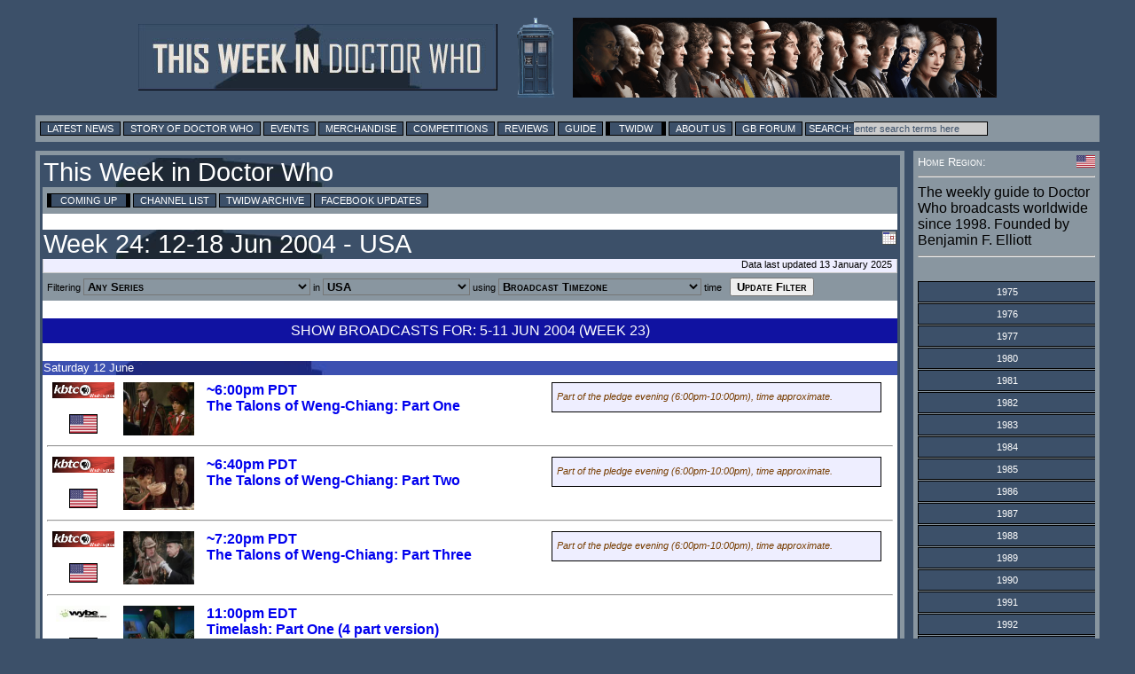

--- FILE ---
content_type: text/html; charset=utf-8
request_url: https://www.google.com/recaptcha/api2/aframe
body_size: 249
content:
<!DOCTYPE HTML><html><head><meta http-equiv="content-type" content="text/html; charset=UTF-8"></head><body><script nonce="or7iuS9hAdZLOViRR0OJqg">/** Anti-fraud and anti-abuse applications only. See google.com/recaptcha */ try{var clients={'sodar':'https://pagead2.googlesyndication.com/pagead/sodar?'};window.addEventListener("message",function(a){try{if(a.source===window.parent){var b=JSON.parse(a.data);var c=clients[b['id']];if(c){var d=document.createElement('img');d.src=c+b['params']+'&rc='+(localStorage.getItem("rc::a")?sessionStorage.getItem("rc::b"):"");window.document.body.appendChild(d);sessionStorage.setItem("rc::e",parseInt(sessionStorage.getItem("rc::e")||0)+1);localStorage.setItem("rc::h",'1768963738467');}}}catch(b){}});window.parent.postMessage("_grecaptcha_ready", "*");}catch(b){}</script></body></html>